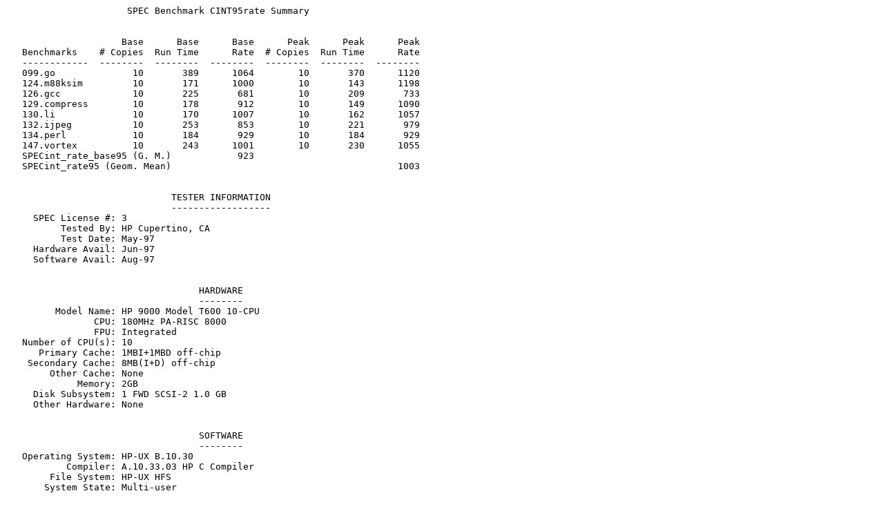

--- FILE ---
content_type: text/plain; charset=UTF-8
request_url: http://www.spec.org/cpu95/results/res97q2/cpu95-970609-01928.asc
body_size: 3027
content:
                      SPEC Benchmark CINT95rate Summary
                                       

                     Base      Base      Base      Peak      Peak      Peak
   Benchmarks    # Copies  Run Time      Rate  # Copies  Run Time      Rate
   ------------  --------  --------  --------  --------  --------  --------
   099.go              10       389      1064        10       370      1120 
   124.m88ksim         10       171      1000        10       143      1198 
   126.gcc             10       225       681        10       209       733 
   129.compress        10       178       912        10       149      1090 
   130.li              10       170      1007        10       162      1057 
   132.ijpeg           10       253       853        10       221       979 
   134.perl            10       184       929        10       184       929 
   147.vortex          10       243      1001        10       230      1055 
   SPECint_rate_base95 (G. M.)            923                              
   SPECint_rate95 (Geom. Mean)                                         1003


                              TESTER INFORMATION
                              ------------------
     SPEC License #: 3
          Tested By: HP Cupertino, CA
          Test Date: May-97
     Hardware Avail: Jun-97
     Software Avail: Aug-97


                                   HARDWARE
                                   --------
         Model Name: HP 9000 Model T600 10-CPU
                CPU: 180MHz PA-RISC 8000
                FPU: Integrated
   Number of CPU(s): 10
      Primary Cache: 1MBI+1MBD off-chip
    Secondary Cache: 8MB(I+D) off-chip
        Other Cache: None
             Memory: 2GB
     Disk Subsystem: 1 FWD SCSI-2 1.0 GB
     Other Hardware: None


                                   SOFTWARE
                                   --------
   Operating System: HP-UX B.10.30
           Compiler: A.10.33.03 HP C Compiler
        File System: HP-UX HFS
       System State: Multi-user


                                    NOTES
                                   -------
Portability Flags (base & peak): All: -Ae

Base Flags:
All: fastmem.o +Oall +I/+P
Linker Flag:  All: -Wl,-aarchive

Peak Flags:
All (except 134): +ESfic +ESlit +O4 +I/+P
099: +Oentrysched +Olibcalls +nofastaccess +Onolimit +Onoloop_unroll +Optrs_strongly_typed +Ostaticprediction
124: +Oaggressive +Onoparmsoverlap +Optrs_strongly_typed +Ostaticprediction
126: -DSPEC +Olibcalls +Onolimit +Ostaticprediction
129: +Odataprefetch +Olibcalls +Onofltacc +Onolimit +Optrs_strongly_typed +Owhole_program_mode
130: -lm +ESsfc +Oentrysched +Olibcalls +Onolimit +Onoloop_unroll +Onoptrs_to_globals +Owhole_program_mode
132: +ESsfc +Odataprefetch +Olibcalls +Onolimit +Optrs_strongly_typed +Owhole_program_mode
134: fastmem.o +Oall +I/+P
147: fastmem.o -lm +Oentrysched +Olibcalls +Onolimit +Onoloop_unroll +Optrs_strongly_typed +Ostaticprediction
Linker Flag:  All: -Wl,-aarchive

Note: The +I/+P indicates the use of profile based optimization.
